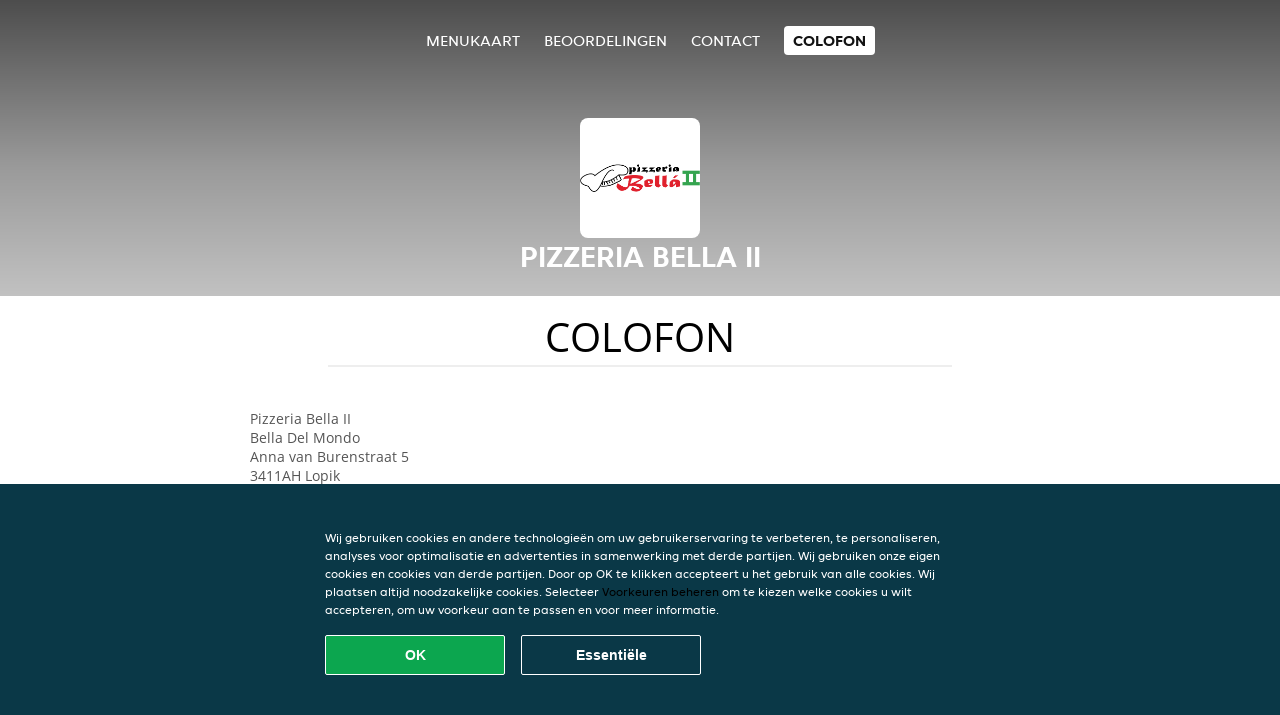

--- FILE ---
content_type: text/html; charset=utf-8
request_url: https://www.pizzeriabellaii-lopik.nl/colofon
body_size: 3257
content:
<!DOCTYPE html>
<html itemscope="itemscope" itemtype="http://schema.org/WebPage" lang="nl"
      xml:lang="nl" xmlns="http://www.w3.org/1999/xhtml">
<head>
    <title>Pizzeria Bella II - Eten bestellen in Lopik</title>
    <meta name="description" content="Bekijk het menu van Pizzeria Bella II uit Lopik en bestel gelijk je favoriete gerechten online. Geniet binnen minuten dankzij van een heerlijke maaltijd."/>
    <meta name="keywords" content="Pizzeria Bella II, Pizzeria Bella II, eten bestellen, Pizzeria Bella II Lopik, eten bezorgen, Italiaanse pizza, International, Shoarma"/>
    <meta http-equiv="content-type" content="text/html; charset=UTF-8"/>
    <meta name="theme-color" content="#55ADDE"/>
    <meta name='viewport' content='width=device-width, initial-scale=1.0, maximum-scale=1.0, user-scalable=0'/>
    <meta name="showOrderModule" content="true" />
    <meta name="orderUrl" content="http://www.thuisbezorgd.nl/pizzeria-bella-ii">
    <meta name="orderButtonText" content="Online eten bestellen">
    <link rel="shortcut icon" href="/favicon.ico"/>
    <link rel="stylesheet" type="text/css" href="/style/style.css?v=4ae8028892ffad8e1e3e4c72c2ba1d87&amp;reset=1&w0lk8RxQJ"/>
    <link rel="stylesheet" type="text/css" href="/assets/css/takeaway.css?w0lk8RxQJ"/>
    <link rel="stylesheet" type="text/css" href="/font-awesome/css/font-awesome.min.css?w0lk8RxQJ"/>
        <script src="/js/cookie-helper.js" type="application/javascript"></script>
    <script src="/js/jquery-3.1.1.min.js?w0lk8RxQJ"></script>
    <script src="/assets/js/app.js?w0lk8RxQJ"></script>
        <script>
        var site = {
            aPath: '/',
            local: '//',
            language: 'nl',
            path : '/',
            domain : 'thuisbezorgd.nl',
            cc : '1',
            tz : 'Europe/Amsterdam',
            tzData : 'Europe/Amsterdam|AMT NST +0120 +0020 CEST CET|-j.w -1j.w -1k -k -20 -10|010101010101010101010101010101010101010101012323234545454545454545454545454545454545454545454545454545454545454545454545454545454545454545454545454545454545454545454545454545454545|-2aFcj.w 11b0 1iP0 11A0 1io0 1cM0 1fA0 1a00 1fA0 1a00 1fA0 1a00 1co0 1io0 1yo0 Pc0 1a00 1fA0 1Bc0 Mo0 1tc0 Uo0 1tA0 U00 1uo0 W00 1s00 VA0 1so0 Vc0 1sM0 UM0 1wo0 Rc0 1u00 Wo0 1rA0 W00 1s00 VA0 1sM0 UM0 1w00 fV0 BCX.w 1tA0 U00 1u00 Wo0 1sm0 601k WM0 1fA0 1cM0 1cM0 1cM0 16M0 1gMM0 1a00 1fA0 1cM0 1cM0 1cM0 1fA0 1a00 1cM0 1cM0 1cM0 1cM0 1cM0 1cM0 1cM0 1fA0 1cM0 1cM0 1cM0 1cM0 1cM0 1cM0 1cM0 1cM0 1cM0 1cM0 1cM0 1fA0 1cM0 1cM0 1cM0 1cM0 1cM0 1cM0 1cM0 1cM0 1cM0 1cM0 1fA0 1o00 11A0 1o00 11A0 1o00 11A0 1qM0 WM0 1qM0 WM0 1qM0 11A0 1o00 11A0 1o00 11A0 1qM0 WM0 1qM0 WM0 1qM0 WM0 1qM0 11A0 1o00 11A0 1o00 11A0 1qM0 WM0 1qM0 WM0 1qM0 11A0 1o00 11A0 1o00 11A0 1o00 11A0 1qM0 WM0 1qM0 WM0 1qM0 11A0 1o00 11A0 1o00 11A0 1qM0 WM0 1qM0 WM0 1qM0 11A0 1o00 11A0 1o00 11A0 1o00 11A0 1qM0 WM0 1qM0 WM0 1qM0 11A0 1o00 11A0 1o00 11A0 1qM0 WM0 1qM0 WM0 1qM0 WM0 1qM0 11A0 1o00 11A0 1o00|16e5',
            cookieWall: true,
            forceGeo: false,
        }
    </script>
</head>

<body class="colofon">
<div class="header">
    <div id="navigationopenbutton" class="menubutton"><i class="fa fa-bars fa-2x" aria-hidden="true"></i></div>

    <div class="nav">
        <div id="navigationclosebutton" class="menubutton"><i class="fa fa-close fa-2x" aria-hidden="true"></i></div>
        <div class="nav-wrapper">
            <ul>
                <li><a href="/" title="Bekijk de menukaart van Pizzeria Bella II">Menukaart</a></li>
<li><a href="/review" title="Bekijk beoordelingen over Pizzeria Bella II">Beoordelingen</a></li>
<li><a href="/contact" title="Neem contact op met Pizzeria Bella II">Contact</a></li>
<li class="active"><a href="/colofon" title="">colofon</a></li>
            </ul>
        </div>
    </div>
</div>
<div class="templaterevamped-hero">
    <div class="templaterevamped-header">
        <div class="restaurantlogo">
            <img src="//static.thuisbezorgd.nl/images/restaurants/nl/Q33O5PO/logo_465x320.png">
        </div>
        <h1>
            PIZZERIA BELLA II        </h1>
    </div>
</div>
<div class="full">
	<div class="specials clearfix">
		<h1 class="title"><span>colofon</span></h1>
		<div class="left small">
<div class="widget" itemscope itemtype="http://schema.org/Restaurant">
    <p>
        Pizzeria Bella II<br/>Bella Del Mondo<br/>Anna van Burenstraat 5<br/>3411AH Lopik<br/><br/>    </p>
</div>
</div>	</div>
</div>
    <div class="footer dark">
      <div class="affillogo">
        <a href="https://www.thuisbezorgd.nl/" rel="nofollow">
          <img class="footerlogo" src="/tpl/template1/images/logo/logo_1.png"/>
        </a>
      </div>
      <div class="container">
        <div class="contact">
          <h3>Contact</h3>
          <div class="widget" id="address">
		
	<div itemscope itemtype="http://schema.org/Restaurant">
		<h2 itemprop="name">Pizzeria Bella II</h2>		
		<div itemprop="address" itemscope itemtype="http://schema.org/PostalAddress"><span itemprop="streetAddress">Anna van Burenstraat&nbsp;5</span><br/><span itemprop="postalCode">3411AH</span>&nbsp;<span itemprop="addressLocality">Lopik</span></div><div><br/></div>
				<div itemprop="geo" itemscope itemtype="http://schema.org/GeoCoordinates">
					<meta itemprop="latitude" content="51.97422" />
					<meta itemprop="longitude" content="4.9493394" />
				</div>
	</div>
</div>        </div>
        <div class="links">
            <h3>Info</h3>
            <a href="//www.pizzeriabellaii-lopik.nl/terms">Algemene voorwaarden</a><br/>
            <a href="//www.pizzeriabellaii-lopik.nl/privacystatement">Privacy statement</a><br/>
            <a href="//www.pizzeriabellaii-lopik.nl/cookiestatement">Cookieverklaring</a><br/>
            <a href="//www.pizzeriabellaii-lopik.nl/colofon">Colofon</a><br/>
        </div>
      </div>
    </div>
		<script type="text/javascript" src="/tpl/template1/default.js?w0lk8RxQJ"></script>
		
		<div class="background" style="background-image: url('//static.takeaway.com/italianpizza.jpg');"></div>

        <script>(function(w,d,s,l,i){w[l]=w[l]||[];w[l].push({'gtm.start':
          new Date().getTime(),event:'gtm.js'});var f=d.getElementsByTagName(s)[0],
          j=d.createElement(s),dl=l!='dataLayer'?'&l='+l:'';j.async=true;j.src=
            'https://www.googletagmanager.com/gtm.js?id='+i+dl;f.parentNode.insertBefore(j,f);
        })(window,document,'script','dataLayer','GTM-MLGFNTGL');</script>

        <script>
            window.dataLayer = window.dataLayer || [];
            function gtag() { dataLayer.push(arguments) }

            const addCookieOkEvent = function () {
              const btnElement = document.querySelector('.js-btn-ok')
              if (btnElement instanceof HTMLElement) {
                btnElement.addEventListener('click', function () {
                  gtag('consent', 'update', {
                    ad_storage: 'granted',
                    ad_personalization: 'granted',
                    analytics_storage: 'granted',
                    ad_user_data: 'granted',
                    wait_for_update: 500
                  })

                  window.dataLayer.push({event: 'Pageview'})
                })
              }
            }

            const updateCookieSettingsFn = function () {
                if (typeof window.CookieConsent === 'undefined') {
                    return
                }
                const cookieConsent = window.CookieConsent.getConsent()
                if (
                    cookieConsent === window.CookieConsent.CONSENTS.PERSONAL ||
                    cookieConsent === window.CookieConsent.CONSENTS.ESSENTIAL
                ) {
                  const isPersonal = cookieConsent === window.CookieConsent.CONSENTS.PERSONAL
                  gtag('consent', 'update', {
                    ad_storage: isPersonal ? 'granted' : 'denied',
                    ad_personalization: isPersonal ? 'granted' : 'denied',
                    analytics_storage: isPersonal ? 'granted' : 'denied',
                    ad_user_data: isPersonal ? 'granted' : 'denied',
                    wait_for_update: 500
                  })
                  window.dataLayer.push({event: 'Pageview'})
                }
            }

            window.updateCookieEvent = updateCookieSettingsFn;

            if (typeof window.dataLayer !== 'undefined') {
              const tmsData = { 
                pageData: {"country":"thuisbezorgd.nl","currency":"EUR","language":"nl","pageGroup":"satellite_colofon","url":"https:\/\/www.pizzeriabellaii-lopik.nl"},
                transactionData: ""
              }

              window.dataLayer.push({event: 'Pageview', tms_data: tmsData})

              setTimeout(addCookieOkEvent, 500)
            }
        </script>

    <div
        class="cc-banner"
        data-content-text="Wij gebruiken cookies en andere technologieën om uw gebruikerservaring te verbeteren, te personaliseren, analyses voor optimalisatie en advertenties in samenwerking met derde partijen. Wij gebruiken onze eigen cookies en cookies van derde partijen. Door op OK te klikken accepteert u het gebruik van alle cookies. Wij plaatsen altijd noodzakelijke cookies. Selecteer {preferencesUrl}Voorkeuren beheren{/preferencesUrl} om te kiezen welke cookies u wilt accepteren, om uw voorkeur aan te passen en voor meer informatie."
        data-url="/cookiestatement"
        data-url-text="Voorkeuren beheren"
        data-button-text="OK"
        data-hide-link-after-text="true"
        data-button-text-aria="Alle cookies accepteren"
        data-button-essential-package="Essentiële"
        data-button-essential-package-aria="Essentiële cookie-pakket accepteren"
    ></div>
</body>
</html>
<!--templaterevamped--><!--ip-10-14-11-212
-->